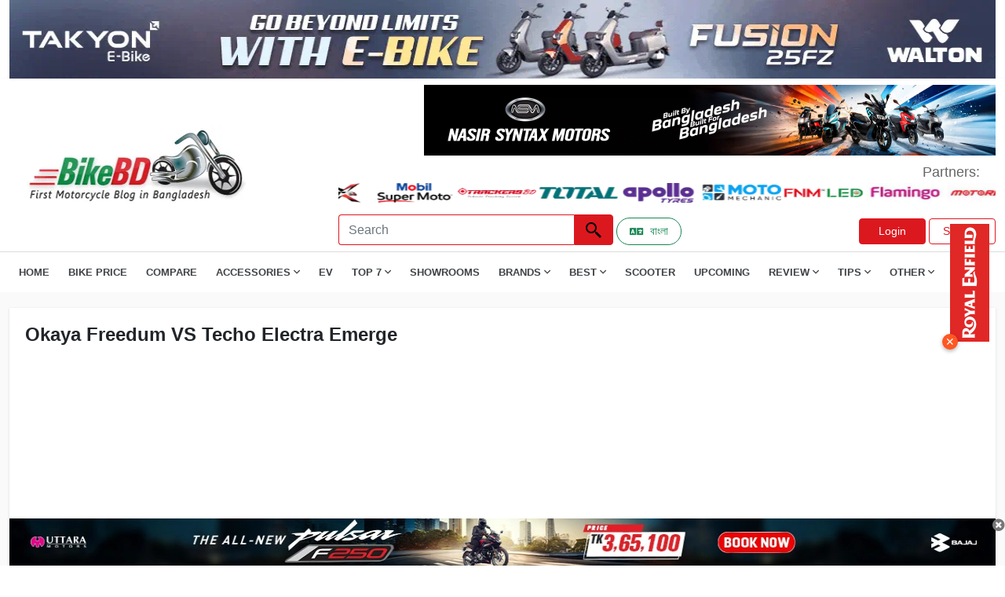

--- FILE ---
content_type: text/html; charset=UTF-8
request_url: https://www.bikebd.com/bike-compare/okaya-freedum/vs/techo-electra-emerge
body_size: 14484
content:
<!DOCTYPE html>
<html lang="en">
<head>
<meta charset="UTF-8" />
<meta name="viewport" content="width=device-width, initial-scale=1">
<meta http-equiv="Access-Control-Allow-Origin" content="*">
<meta http-equiv="Content-Security-Policy" content="upgrade-insecure-requests">  
       <!-- Seo Data -->
    <title>Okaya Freedum VS Techo Electra Emerge (Jan 2026)</title>
<meta name="description" content="See Okaya Freedum Electric Scooter Price In Bangladesh Price In Bangladesh with all scooter BD showroom address, range, top speed, specification, review. VS See Techo Electra Emerge Price In Bangladesh with all motorcycle BD showroom addresses, mileage, top speed, specification, review, features.">
<meta name="keywords" content="bike compare">
<meta name="robots" content="index, follow">
<meta property="og:title" content="Okaya Freedum VS Techo Electra Emerge (Jan 2026)" />
<meta property="og:description" content="See Okaya Freedum Electric Scooter Price In Bangladesh Price In Bangladesh with all scooter BD showroom address, range, top speed, specification, review. VS See Techo Electra Emerge Price In Bangladesh with all motorcycle BD showroom addresses, mileage, top speed, specification, review, features." />
<meta property="og:type" content="website" />
<meta property="og:url" content="https://www.bikebd.com/bike-compareokaya-freedum/vs/techo-electra-emerge" />
<meta property="og:image" content="https://www.bikebd.com/den/storage/app/files/shares/images/productimages/thumb/okaya-freedum655b07641b13e.webp" />

<meta name="twitter:title" content="See Okaya Freedum Electric Scooter Price In Bangladesh Price In Bangladesh with all scooter BD showroom address, range, top speed, specification, review. VS See Techo Electra Emerge Price In Bangladesh with all motorcycle BD showroom addresses, mileage, top speed, specification, review, features." />
<meta name="twitter:description" content="See Okaya Freedum Electric Scooter Price In Bangladesh Price In Bangladesh with all scooter BD showroom address, range, top speed, specification, review. VS See Techo Electra Emerge Price In Bangladesh with all motorcycle BD showroom addresses, mileage, top speed, specification, review, features." />
<meta name="twitter:card" content="Okaya Freedum VS Techo Electra Emerge" />
<meta name="twitter:site" content="https://www.bikebd.com/den/storage/app/files/shares/images/productimages/thumb/okaya-freedum655b07641b13e.webp" />
<meta name="twitter:url" content="https://www.bikebd.com/bike-compare/okaya-freedum/vs/techo-electra-emerge" />
<meta name="twitter:image" content="https://www.bikebd.com/den/storage/app/files/shares/images/productimages/thumb/okaya-freedum655b07641b13e.webp" />
<script type="application/ld+json">{"@context":"https://schema.org","name":"Okaya Freedum VS Techo Electra Emerge (Jan 2026)","description":"See Okaya Freedum Electric Scooter Price In Bangladesh Price In Bangladesh with all scooter BD showroom address, range, top speed, specification, review. VS See Techo Electra Emerge Price In Bangladesh with all motorcycle BD showroom addresses, mileage, top speed, specification, review, features.","image":"https://www.bikebd.com/assets/image/bikebd-logo.webp","0":null}</script>  
        
    <!-- CSRF Token -->
<meta name="csrf-token" content="OFqUj1SoNMfOP6P5NyWqTks4K8Z40cL4w1yz6rWL">

<link rel="apple-touch-icon" href="https://www.bikebd.com/images/favicon.ico">
<link rel="stylesheet" href="https://www.bikebd.com/assets/css/all.min.css"  type="text/css">
  <link rel="shortcut icon" type="image/x-icon" href="https://www.bikebd.com/images/favicon.ico">
  <link rel="stylesheet" href="https://www.bikebd.com/assets/css/bootstrap.min.css"  type="text/css">
    <link rel="stylesheet" href="https://www.bikebd.com/assets/css/bootnavbar.css"  type="text/css">
    <link rel="stylesheet" href="https://www.bikebd.com/assets/css/style.css"  type="text/css">
    <link rel="stylesheet" href="https://www.bikebd.com/assets/css/responsive.css"  type="text/css">
<link as='font' crossorigin=''  href="https://www.bikebd.com/assets/webfonts/fa-regular-400.woff2" rel='preload' type='font/woff2'/>
<link as='font' crossorigin=''  href="https://www.bikebd.com/assets/webfonts/fa-solid-900.woff2" rel='preload' type='font/woff2'/>
<link as='font'  crossorigin=''  href="https://www.bikebd.com/assets/webfonts/fa-brands-400.woff2" rel='preload' type='font/woff2'/>


    <style>
        .top_ad_desktop img{
            width:100% !important;
        }
        .footer-icons li{
            display: inline-block;
            padding: 0 4px;
        }
        .footer-icons li a{
            display: block;
            height: 50px;
            width: 50px;
border-radius: 10%;
            
        }
        .footer-icons li .facebook{
            background-color: #3b5998;
        }
        .footer-icons li .youtube{
            background-color: #cd201f;
        }
         .footer-icons li .instagram{
            background: radial-gradient(circle at 30% 107%, #fdf497 0%, #fdf497 5%, #fd5949 45%,#d6249f 60%,#285AEB 90%);
  box-shadow: 0px 3px 10px rgba(0,0,0,.25);
        }
        .footer-icons li a i{
            color: #fff;
            font-size: 32px;
            line-height: 50px;
        }
@font-face {
  font-family: 'Pacifico';
  font-display: swap;
}
    </style>
    <!-- Google Tag Manager -->
<script>(function(w,d,s,l,i){w[l]=w[l]||[];w[l].push({'gtm.start':
new Date().getTime(),event:'gtm.js'});var f=d.getElementsByTagName(s)[0],
j=d.createElement(s),dl=l!='dataLayer'?'&l='+l:'';j.async=true;j.src=
'https://www.googletagmanager.com/gtm.js?id='+i+dl;f.parentNode.insertBefore(j,f);
})(window,document,'script','dataLayer','GTM-PLJSQDFW');</script>
<!-- End Google Tag Manager -->
<script async src="https://pagead2.googlesyndication.com/pagead/js/adsbygoogle.js?client=ca-pub-2951589528523829" crossorigin="anonymous"></script>
<script async src="https://www.googletagmanager.com/gtag/js?id=G-HEG073JLWK"></script>
<script>
  window.dataLayer = window.dataLayer || [];
  function gtag(){dataLayer.push(arguments);}
  gtag('js', new Date());

  gtag('config', 'G-HEG073JLWK');
</script>
    <!-- page style -->
        <link rel="stylesheet" href="https://www.bikebd.com/assets/css/froala_styles.min.css" type="text/css">
    <link href="https://cdn.jsdelivr.net/npm/sweetalert2@10.10.1/dist/sweetalert2.min.css" rel="stylesheet">
    <link href="https://cdn.jsdelivr.net/npm/select2@4.1.0-rc.0/dist/css/select2.min.css" rel="stylesheet" />
</head>
<body>
    <!-- Google Tag Manager (noscript) -->
<noscript><iframe src="https://www.googletagmanager.com/ns.html?id=GTM-PLJSQDFW"
height="0" width="0" style="display:none;visibility:hidden"></iframe></noscript>
<!-- End Google Tag Manager (noscript) -->
    <header>
    <div class="container main-bottom-add">
        <div class="bottom-add">
                        <div class="bottom-add-img" id="bottomadd">
                          
                        </div>
                       
                    </div>
   </div>
<!--bottom add-->

    <!--top ad space-->
    <div class="container">
        <div class="header-add" id="headeradd">  
         
        </div>
    </div>
    <!--   top ad space-->
    <section id="m-menu">
        <div class="container">
            <div class="mobile-menu">
                <img class="mobile-menu-icon" src="https://www.bikebd.com/assets/icon/menu.webp"  width="24" height="24" alt="search icon"></div>
        </div>
    </section>
    <!--  top bar area-->
    <div class="top-bar">
        <section id="logo-bar">

            <nav class="navbar navbar-expand-lg navbar-light">
                <div class="container">

                    <div class="row logo-row">
                        <div class="col-md-4 align-self-center">
                            <a class="navbar-brand" href="https://www.bikebd.com">
                                <img src="https://www.bikebd.com/assets/image/bikebd-logo.webp" style="width: 325px; height: 105px;" alt="Bikebd Logo">
                            </a>
                        </div>
                        <div class="col-md-8 align-self-center ms-auto float-end">

                            <!--add space-->
                            <div class="menu-ad-main">
                                <span id="Logorightadd"></span>
                                <ul class="ps-0 my-2 part-main">
                                    <li class="align-self-center">
                                        <p class="mb-0 partners">
                                            Partners:
                                        </p>
                                    </li>
                                    <li class="partners-image">
    <marquee behavior="alternate" direction="left"  onmouseover="this.stop()" onmouseout="this.start()" >
                      <a href="https://www.facebook.com/gearxbangladesh/" target="_blank" ><img src="https://adserver.bikebd.com/storage/app/files/1/Partners%20List/gearx%20bangladesh%20logo.webp" alt="wayther-bike-riding-gear-bikebd-partner" style="width:100px; height:25px;"></a>
                      <a href="https://buymobil.mjlbl.com/" target="_blank" ><img src="https://adserver.bikebd.com/storage/app/files/1/Partners%20List/mobil%20supermoto%20logo.webp" alt="wayther-bike-riding-gear-bikebd-partner" style="width:100px; height:25px;"></a>
                      <a href="https://trackersbd.com/" target="_blank" ><img src="https://adserver.bikebd.com/storage/app/files/1/Partners%20List/trackersbd%20logo.webp" alt="wayther-bike-riding-gear-bikebd-partner" style="width:100px; height:25px;"></a>
                      <a href="https://totaltools.com.bd/" target="_blank" ><img src="https://adserver.bikebd.com/storage/app/files/1/Partners%20List/total%20tools%20logo.webp" alt="wayther-bike-riding-gear-bikebd-partner" style="width:100px; height:25px;"></a>
                      <a href="https://www.bikebd.com/motorcycle/brand/apollo-tyre" target="_blank" ><img src="https://adserver.bikebd.com/storage/app/files/1/Partners%20List/apollo%20tyres%20logo.webp" alt="wayther-bike-riding-gear-bikebd-partner" style="width:100px; height:25px;"></a>
                      <a href="https://www.facebook.com/MotoMechanicBD" target="_blank" ><img src="https://adserver.bikebd.com/storage/app/files/1/Partners%20List/motomechanic%20logo.webp" alt="wayther-bike-riding-gear-bikebd-partner" style="width:100px; height:25px;"></a>
                      <a href="https://www.facebook.com/fnmauto" target="_blank" ><img src="https://adserver.bikebd.com/storage/app/files/1/Partners%20List/fnm%20led%20logo.webp" alt="wayther-bike-riding-gear-bikebd-partner" style="width:100px; height:25px;"></a>
                      <a href="https://www.facebook.com/profile.php?id=100063776531920" target="_blank" ><img src="https://adserver.bikebd.com/storage/app/files/1/Partners%20List/flamingo.webp" alt="wayther-bike-riding-gear-bikebd-partner" style="width:100px; height:25px;"></a>
                      <a href="https://www.facebook.com/profile.php?id=61572316677434" target="_blank" ><img src="https://adserver.bikebd.com/storage/app/files/1/Partners%20List/motoric-bd-partner.webp" alt="wayther-bike-riding-gear-bikebd-partner" style="width:100px; height:25px;"></a>
                      <a href="https://www.facebook.com/share/19KojEFF5Y/" target="_blank" ><img src="https://adserver.bikebd.com/storage/app/files/3/WhatsApp%20Image%202025-10-05%20at%2016.44.12_bb5065f6.jpg" alt="wayther-bike-riding-gear-bikebd-partner" style="width:100px; height:25px;"></a>
      </marquee>
</li>
                                </ul>
                            </div>

                            <!--add space-->

                            <div class="main-element-topbar d-flex ms-auto">
                                <form class="d-flex m-auto" action="https://www.bikebd.com/search" method="get" role="search" >
                                    
                                    <input class="form-control top-search-box" name="keyword" required type="search" placeholder="Search" aria-label="Search">
                                    <button class="btn top-search-btn" aria-label="Left Align" type="submit"><img src="https://www.bikebd.com/assets/icon/search.webp" width="24" height="24"  alt="search icon"></button>
                                </form>
                                <div class="col-sm d-flex  mt-1">
                            &nbsp; <a href="https://www.bikebd.com/bn" class="btn btn-sm btn-outline-success rounded-pill px-3 me-2 d-inline-flex align-items-center" aria-label="Switch to Bangla">
                                <i class="fas fa-language me-2"></i>
                                বাংলা
                                </a>
                               
                                                                                            
                                <div class="top-bar-buttons ms-auto my-auto">
                                   <a href="https://www.bikebd.com/login"  class="btn sign-btn sign-in">Login</a>
                                    <a href="https://www.bikebd.com/register" role="button" class="btn sign-btn">Sign Up</a>
                                </div>
                                                            </div>
                            </div>
                        </div>
                    </div>
                </div>
            </nav>
        </section>

        <section id="menubar">

            <div class="container">
                <div class="main-menu">
                     <img class="menu-cross" src="https://www.bikebd.com/assets/icon/menuclose.webp" width="24px"; height="24px"; alt="search icon">
           
                     <ul class="main-menu-ul">
                        <li><a href="https://www.bikebd.com">Home</a></li>
                        <li><a href="https://www.bikebd.com/bike-price-in-bd">Bike Price</a></li>
                        <li><a href="https://www.bikebd.com/bike-compare">Compare</a></li>
                        <!-- <li><a href="https://www.bikebd.com/motorcycle/category/helmet">Helmet</a></li> -->
                        <li><span class="dd-span">Accessories <i class="far fa-angle-down"></i></span>
                            <ul class="mb-0 dd-menu-main">
                                <li><a href="https://www.bikebd.com/motorcycle/category/helmet">Helmet</a></li>
                                <li><a href="https://www.bikebd.com/motorcycle/category/engine-oil">Engine Oil</a></li>
                                <li><a href="https://www.bikebd.com/motorcycle/category/bike-tyre">Tyre</a></li>
                                <li><a href="https://www.bikebd.com/motorcycle/category/battery">Battery</a></li>
                                <li><a href="https://www.bikebd.com/motorcycle/category/clothing">Clothing</a></li>
                                <li><a href="https://www.bikebd.com/motorcycle/category/motorcycle-care">Bike Care</a></li>
                                <li><a href="https://www.bikebd.com/motorcycle/category/motorcycle-bag">Bag</a></li>
                            </ul>
                        </li>
						<li><a href="https://www.bikebd.com/ev">EV</a></li>
                        <li><span class="dd-span">Top 7 <i class="far fa-angle-down"></i></span>
                            <ul class="mb-0 dd-menu-main">
                                <li><a href="https://www.bikebd.com/info/top-7-best-bikes-in-bangladesh">Top 7 Best Bikes</a>
                                </li>
                                <li><a href="https://www.bikebd.com">Top 7 Bikes By CC <i class="far fa-angle-right"></i></a>
                                    <ul class="mb-0 mdd-menu-main">
                                        <li><a href="https://www.bikebd.com/info/top-7-best-100cc-bikes-in-bangladesh">Top 7 100cc Bikes</a></li>
                                        <li><a href="https://www.bikebd.com/info/top-7-best-110cc-bikes-in-bangladesh">Top 7 110cc Bikes</a></li>
                                        <li><a href="https://www.bikebd.com/info/top-7-best-125cc-bikes-in-bangladesh">Top 7 125cc Bikes</a></li>
                                        <li><a href="https://www.bikebd.com/info/top-7-best-150cc-bikes-in-bangladesh">Top 7 150cc Bikes</a></li>
                                        <li><a href="https://www.bikebd.com/info/top-7-best-160cc-bikes-in-bangladesh">Top 7 160cc Bikes</a></li>
                                    </ul>
                                </li>
                                <li><a href="#">Top 7 Bikes By Types <i class="far fa-angle-right"></i></a>
                                    <ul class="mb-0 mdd-menu-main">
                                        <li><a href="https://www.bikebd.com/info/top-7-best-sports-bikes-in-bangladesh">Top 7 Sports Bikes</a></li>
                                        <li><a href="https://www.bikebd.com/info/top-7-best-naked-sport-bikes-in-bangladesh">Top 7 Naked Sports Bikes</a></li>
                                        <li><a href="https://www.bikebd.com/info/top-7-best-standard-bikes-in-bangladesh">Top 7 Standard Bikes</a></li>
                                        <li><a href="https://www.bikebd.com/info/top-7-best-cruiser-bikes-in-bangladesh">Top 7 Cruiser Bikes</a></li>
                                        <li><a href="https://www.bikebd.com/info/top-7-best-e-bikes-in-bangladesh">Top 7 Electric Bikes</a></li>

                                    </ul>
                                </li>
                                <li><a href="https://www.bikebd.com/info/top-7-best-scooters-in-bangladesh">Top 7 Scooters</a></li>
                                <li><a href="https://www.bikebd.com/info/top-7-best-mileage-bikes-in-bangladesh">Top 7 Mileage Bikes</a></li>
                            </ul>
                        </li>
                        <li><a href="https://www.bikebd.com/showroom">Showrooms</a></li>
                        <li><span class="dd-span">Brands <i class="far fa-angle-down"></i></span>
                            </span>
                            <ul class="mb-0 dd-menu-main">
                                <li><a href="https://www.bikebd.com/brand">All Brands</a></li>
                                <li><a href="https://www.bikebd.com/brand/suzuki">Suzuki</a></li>
                                <li><a href="https://www.bikebd.com/brand/honda">Honda</a></li>
                                <li><a href="https://www.bikebd.com/brand/bajaj">Bajaj</a></li>
                                <li><a href="https://www.bikebd.com/brand/yamaha">Yamaha</a></li>
                                <li><a href="https://www.bikebd.com/brand/hero">Hero</a></li>
                                <li><a href="https://www.bikebd.com/brand/tvs">TVS</a></li>
                                <li><a href="https://www.bikebd.com/brand/cfmoto">Cfmoto</a></li>
                            </ul>
                        </li>
                        <li><span class="dd-span">Best <i class="far fa-angle-down"></i></span>
                            <ul class="mb-0 dd-menu-main">
                                <li><a href="https://www.bikebd.com/info/best-bikes-in-bangladesh">Best Bikes In Bangladesh</a></li>
                                <li><a href="#">Best Bikes By CC Category <i class="far fa-angle-right"></i></a>
                                    <ul class="mb-0 mdd-menu-main">
                                        <li><a href="https://www.bikebd.com/info/best-100cc-bikes-in-bangladesh">Best 100cc Bikes In Bangladesh</a></li>
                                        <li><a href="https://www.bikebd.com/info/best-110cc-bikes-in-bangladesh">Best 110cc Bikes In Bangladesh</a></li>
                                        <li><a href="https://www.bikebd.com/info/best-125cc-bikes-in-bangladesh">Best 125cc Bikes In Bangladesh</a></li>
                                        <li><a href="https://www.bikebd.com/info/best-150cc-bikes-in-bangladesh">Best 150cc Bikes In Bangladesh</a></li>
                                        <li><a href="https://www.bikebd.com/info/best-160cc-bikes-in-bangladesh">Best 160cc Bikes In Bangladesh</a></li>

                                    </ul>
                                </li>
                                <li><a href="#">Best Bikes By Price Range <i class="far fa-angle-right"></i></a>
                                    <ul class="mb-0 mdd-menu-main">
                                        <li><a href="https://www.bikebd.com/info/best-bike-under-1-5-lakh-in-bangladesh">Best Bikes Under 1 Lakh</a></li>
                                        <li><a href="https://www.bikebd.com/info/best-bike-under-1-5-lakh-in-bangladesh">Best Bikes Under 1 .5Lakh</a></li>
                                        <li><a href="https://www.bikebd.com/info/best-bike-under-2-lakh-in-bangladesh">Best Bikes Under 2 Lakh</a></li>
                                        <li><a href="https://www.bikebd.com/info/best-bike-under-2-5-lakh-in-bangladesh">Best Bikes Under 2.5 Lakh</a></li>
                                        <li><a href="https://www.bikebd.com/info/best-bike-under-3-lakh-in-bangladesh">Best Bikes Under 3 Lakh</a></li>
                                        <li><a href="https://www.bikebd.com/info/best-bike-under-5-lakh-in-bangladesh">Best Bikes Under 5 Lakh</a></li>


                                    </ul>
                                </li>
                                <li><a href="#">Best Bikes By Category <i class="far fa-angle-right"></i></a>
                                    <ul class="mb-0 mdd-menu-main">
                                        <li><a href="https://www.bikebd.com/info/best-sports-bike-in-bangladesh-2020-review-details">Best Sports Bikes</a></li>
                                        <li><a href="https://www.bikebd.com/info/best-scooters-in-bd">Best Scooters</a></li>
                                        <li><a href="https://www.bikebd.com/info/best-touring-bikes-in-bd">Best Touring Bikes</a></li>
                                        <li><a href="https://www.bikebd.com/info/best-commuter-bikes-in-bangladesh">Best Commuter Bikes</a></li>
                                        <li><a href="https://www.bikebd.com/info/cruiser-bikes-in-bangladesh">Best Cruiser Bikes</a></li>
                                        <li><a href="https://www.bikebd.com/info/best-naked-sports-bikes-in-bangladesh">Best Naked Sports Bikes</a></li>
                                        <li><a href="https://www.bikebd.com/info/electric-bike-price-in-bangladesh">Best Electric Bikes</a></li>

                                    </ul>
                                </li>

                            </ul>
                        </li>
                        <li><a href="https://www.bikebd.com/info/best-scooters-in-bd">Scooter</a></li>
						
                        <li><a href="https://www.bikebd.com/upcoming-bikes-in-bangladesh">Upcoming</a></li>
                        <li><span class="dd-span">Review <i class="far fa-angle-down"></i></span>
                            <ul class="mb-0 dd-menu-main">
                                <li><a href="https://www.bikebd.com/blog/category/user-review">User Review</a></li>
                                <li><a href="https://www.bikebd.com/blog/category/team-bikebd-review">Team BikeBD Reviews</a></li>

                            </ul>
                        </li>
                        <li><span class="dd-span">Tips <i class="far fa-angle-down"></i></span>
                            <ul class="mb-0 dd-menu-main">
                                <li><a href="https://www.bikebd.com/blog/category/tips-for-beginners">Tips for Beginners</a></li>
                                <li><a href="https://www.bikebd.com/blog/category/motorcycle-riding-tips">Motorcycle Riding Tips</a></li>
                                <li><a href="https://www.bikebd.com/blog/category/motorcycle-care-tips">Motorcycle Care Tips</a></li>
                                <li><a href="https://www.bikebd.com/blog/category/stuntmania">Stuntmania</a></li>
                                <li><a href="https://www.bikebd.com/blog/category/modification">Modification</a></li>
                                <li><a href="https://www.bikebd.com/blog/category/motorcycle-legal-matters">Motorcycle Legal Matters</a></li>
                            </ul>
                        </li>
                       
                        <li><span class="dd-span">Other <i class="far fa-angle-down"></i></span>
                            <ul class="mb-0 dd-menu-main">
                             <!--<li><a href="https://www.bikebd.com/bike-compare">Compare</a></li>-->
                                <li><a target="_blank" href="https://www.bikebd.com/video">Video</a></li>
                                <li><a href="https://www.bikebd.com/blog/category/news">News</a></li>
                                <li><a  href="https://www.bikebd.com/blog/category/travel-story">Travel Story</a></li>
                                <!--<li><a  href="https://www.bikebd.com/dictionary">Dictionary</a></li>-->
                                <li><a  href="https://www.bikebd.com/bikeimporter">Bike Importer</a></li>
                                <li><a  href="https://www.bikebd.com/accessoryimporter">Accessory Importer</a></li>
                         </ul>
                        </li>
                       

                    </ul>
                </div>
            </div>
        </section>
    </div>
</header>
    <!--  top bar area-->



    <div class="main-content">

                 <section id="most-popular">

            <div class="container">

                <div class="main-most-popular">
                    <h2 class="browse-bikes-head">
                        Okaya Freedum VS Techo Electra Emerge

                    </h2>

                    <div class="">
                        <div class="about-box">

                            <div class="row">
                                <div class="col-md-12 fr-view">
                                   BikeBD brings you comparison of <a href="https://www.bikebd.com/price/okaya-freedum"> Okaya Freedum </a> and <a href="https://www.bikebd.com/price/techo-electra-emerge">Techo Electra Emerge</a>  . The showroom price of  Techo Electra Emerge is <a href="https://www.bikebd.com/price/okaya-freedum/image-player">0</a>  and price of Techo Electra Emerge is <a href="https://www.bikebd.com/price/techo-electra-emerge/image-player">0</a> .  Apart from prices, you can also find comparison of these bikes based on displacement, mileage, performance, and many more parameters. Comparison between these bikes have been carried out to help users make correct buying decision between <a href="https://www.bikebd.com/price/okaya-freedum/overview">Okaya Freedum</a> and  <a href="https://www.bikebd.com/price/techo-electra-emerge/overview">Techo Electra Emerge</a> .
                                </div>
                              
                            </div>



                        </div>

                    </div>


                </div>

            </div>


        </section>
     
      <!--    main-comp-box-->
      <section id="main-comp-box">
        <div class="container">
            <div class="mc-box m-0" style="box-shadow: 0 !important;">
            <div class="mc-box m-0" style="box-shadow: 0 !important;">
                <div class="row">
                    <div class="col-md-6">
                        <div class="card mp-bd-card compare-bd-card" style="">
                            <div class="BikeInfo" id="BikeInfo">
                                <p class="mb-0 add-box compareimage-pd-remove">
                                    <img class="w-100" style="max-height:350px"  data-original="https://www.bikebd.com/den/storage/app/files/shares/images/productimages/thumb/okaya-freedum655b07641b13e.webp">
                                </p>
                            </div>
                            <div class="col-md-12">
                                <label for="mySelect1" class="form-label">Search Bike *</label>
                                <select class="js-data-example-ajax form-control product_id" required name="product_id"
                                    id="mySelect1"><option value="okaya-freedum" selected="selected">Okaya Freedum</option></select>
                                <div class="invalid-feedback">
                                    Please select a valid Bike.
                                </div>
                            </div>

                        </div>
                    </div>
                    <div class="col-md-6">
                       <div class="card mp-bd-card compare-bd-card" style="">
                                <div class="AnoterBikeInfo" id="AnoterBikeInfo">
                                    <p class="mb-0 add-box compareimage-pd-remove">
                                        <img class="w-100" style="max-height:350px" data-original="https://www.bikebd.com/den/storage/app/files/shares/images/productimages/thumb/techo-electra-emerge60dffd1d876e5.webp">
                                    </p>
                                </div>
                                <div class="col-md-12">
                                    <label for="mySelect2" class="form-label">Search Another Bike *</label>
                                    <select class="js-data-example-ajax form-control product2_id" required
                                        name="product_id" id="mySelect2" value="techo-electra-emerge"> <option value="techo-electra-emerge" selected="selected">Techo Electra Emerge</option></select>
                                    <div class="invalid-feedback">
                                        Please select a valid Bike.
                                    </div>
                                </div>

                            
                        </div>
                    </div>
                    <div class="text-center mt-1">
                        <Button class="compare-check" type="button" id="Comparenow">New Compare</Button>
                    </div>
                </div>
            </div>
    </section>
 <!--specs-->
<ins class="adsbygoogle" style="display:block; text-align:center;" data-ad-layout="in-article"
    data-ad-format="fluid" data-ad-client="ca-pub-2951589528523829" data-ad-slot="4830556322"></ins>
 <section id="most-popular">


    <div class="container">
        <div class="main-most-popular">

            <div class="row" style="padding: 0 20px;">
                <div class="col-md-12 align-self-center">
                    <h2 class="browse-bikes-head ps-0">
                        Okaya Freedum VS Techo Electra Emerge Specifications
                    </h2>
                </div>

            </div>



            <div class="tab-content" id="nav-tabContent">
                <div class="tab-pane fade show active" id="lne-A" role="tabpanel" aria-labelledby="nav-home-tab">

                    <div class="video-box">
                        <div class="row">
                            <div class="col-md-12">

                                <div class="spec-scroll-main">
                                    <div class="spec-scroll">
                                        <div class="main-spec">
                                            <h5 class="spec-headline mb-4">
                                                Bike Information
                                            </h5>



                                            <table class="table table-hover spec-table">

                                                <tbody>
                                                    <tr>

                                                        <td>
                                                            <p>
                                                                Bike Name:
                                                            </p>
                                                        </td>
                                                        <td>
                                                            <p>
                                                                <strong> <a href="https://www.bikebd.com/price/okaya-freedum/specifications"> Okaya Freedum</a></strong>
                                                            </p>
                                                        </td>
                                                        <td>
                                                            <p>
                                                                <strong><a href="https://www.bikebd.com/price/techo-electra-emerge/specifications">Techo Electra Emerge</a></strong>
                                                            </p>
                                                        </td>
                                                        
                                                    </tr>

                                                    <tr>

                                                        <td>
                                                            <p>
                                                                CC:
                                                            </p>
                                                        </td>
                                                       <td>
                                                            <p>
                                                                <strong></strong>
                                                            </p>
                                                        </td>
                                                        <td>
                                                            <p>
                                                                <strong></strong>
                                                            </p>
                                                        </td>
                                                        
                                                    </tr>
                                                    <tr>

                                                        <td>
                                                            <p>
                                                                Regular Price:
                                                            </p>
                                                        </td>
                                                       <td>
                                                            <p>
                                                                <strong>0 BDT</strong>
                                                            </p>
                                                        </td>
                                                        <td>
                                                            <p>
                                                                <strong>0 BDT</strong>
                                                            </p>
                                                        </td>
                                                        

                                                    </tr>
                                                    <tr>

                                                        <td>
                                                            <p>
                                                                Bike Type:
                                                            </p>
                                                        </td>
                                                        <td>
                                                            <p>
                                                                <strong>Electric Scooter</strong>
                                                            </p>
                                                        </td>
                                                        <td>
                                                            <p>
                                                                <strong>Electric Scooter</strong>
                                                            </p>
                                                        </td>
                                                        

                                                    </tr>
                                                    <tr>

                                                        <td>
                                                            <p>
                                                                Distributor/Seller:
                                                            </p>
                                                        </td>
                                                        <td>
                                                            <p>
                                                                <strong></strong>
                                                            </p>
                                                        </td>
                                                        <td>
                                                            <p>
                                                                <strong></strong>
                                                            </p>
                                                        </td>
                                                        

                                                    </tr>
                                                   
                                                    <tr>

                                                        <td>
                                                            <p>
                                                                Model Year:
                                                            </p>
                                                        </td>
                                                         <td>
                                                            <p>
                                                                <strong></strong>
                                                            </p>
                                                        </td>
                                                        <td>
                                                            <p>
                                                                <strong></strong>
                                                            </p>
                                                        </td>
                                                        

                                                    </tr>
                                                    <tr>

                                                        <td>
                                                            <p>
                                                                Brand Origin:
                                                            </p>
                                                        </td>
                                                            <td>
                                                            <p>
                                                                <strong></strong>
                                                            </p>
                                                        </td>
                                                        <td>
                                                            <p>
                                                                <strong></strong>
                                                            </p>
                                                        </td>
                                                        
                                                    </tr>
                                                    <tr>

                                                        <td>
                                                            <p>
                                                                Made In:
                                                            </p>
                                                        </td>
                                                        <td>
                                                         <p>
                                                                <strong></strong>
                                                            </p>
                                                        </td>
                                                        <td>
                                                            <p>
                                                                <strong></strong>
                                                            </p>
                                                        </td>
                                                        
                                                    </tr>
                                                    <tr>

                                                        <td>
                                                            <p>
                                                                Assemble In:
                                                            </p>
                                                        </td>
                                                         <td>
                                                         <p>
                                                                <strong></strong>
                                                            </p>
                                                        </td>
                                                        <td>
                                                            <p>
                                                                <strong></strong>
                                                            </p>
                                                        </td>
                                                        

                                                    </tr>




                                                </tbody>
                                            </table>


                                        </div>
                              <div class="toggle-spec" id="toggle-spec" >
                                    
                                            <div class="main-spec">
                                                <h5 class="spec-headline mb-4">
                                                    Engine
                                                </h5>



                                                <table class="table table-hover spec-table">

                                                    <tbody>
                                                        <tr>

                                                            <td>
                                                                <p>
                                                                    Engine Type
                                                                </p>
                                                            </td>
                                                            <td>
                                                         <p>
                                                                <strong></strong>
                                                            </p>
                                                        </td>
                                                        <td>
                                                            <p>
                                                                <strong></strong>
                                                            </p>
                                                        </td>
                                                     
                                                        </tr>
                                                        <tr>

                                                            <td>
                                                                <p>

                                                                    Maximum Power
                                                                </p>
                                                            </td>
                                                             <td>
                                                         <p>
                                                                <strong></strong>
                                                            </p>
                                                        </td>
                                                        <td>
                                                            <p>
                                                                <strong></strong>
                                                            </p>
                                                        </td>
                                                        
                                                        </tr>
                                                        <tr>

                                                            <td>
                                                                <p>
                                                                    Maximum Torque
                                                                </p>
                                                            </td>
                                                            <td>
                                                         <p>
                                                                <strong></strong>
                                                            </p>
                                                        </td>
                                                        <td>
                                                            <p>
                                                                <strong></strong>
                                                            </p>
                                                        </td>
                                                       

                                                        </tr>
                                                        <tr>

                                                            <td>
                                                                <p>
                                                                    Bore
                                                                </p>
                                                            </td>
                                                             <td>
                                                         <p>
                                                                <strong></strong>
                                                            </p>
                                                        </td>
                                                        <td>
                                                            <p>
                                                                <strong></strong>
                                                            </p>
                                                        </td>
                                                        

                                                        </tr>
                                                        <tr>

                                                            <td>
                                                                <p>
                                                                    Stroke
                                                                </p>
                                                            </td>
                                                                   <td>
                                                         <p>
                                                                <strong></strong>
                                                            </p>
                                                        </td>
                                                        <td>
                                                            <p>
                                                                <strong></strong>
                                                            </p>
                                                        </td>
                                                        

                                                        </tr>

                                                        <tr>

                                                            <td>
                                                                <p>
                                                                    Compression Ratio
                                                                </p>
                                                            </td>
                                                            <td>
                                                         <p>
                                                                <strong></strong>
                                                            </p>
                                                        </td>
                                                        <td>
                                                            <p>
                                                                <strong></strong>
                                                            </p>
                                                        </td>
                                                        

                                                        </tr>
                                                        <tr>

                                                            <td>
                                                                <p>
                                                                    No of Cylinders
                                                                </p>
                                                            </td>
                                                            <td>
                                                         <p>
                                                                <strong></strong>
                                                            </p>
                                                        </td>
                                                        <td>
                                                            <p>
                                                                <strong></strong>
                                                            </p>
                                                        </td>
                                                        

                                                        </tr>
                                                        <tr>

                                                            <td>
                                                                <p>
                                                                    Valves
                                                                </p>
                                                            </td>
                                                            <td>
                                                         <p>
                                                                <strong></strong>
                                                            </p>
                                                        </td>
                                                        <td>
                                                            <p>
                                                                <strong></strong>
                                                            </p>
                                                        </td>
                                                        

                                                        </tr>
                                                        <tr>

                                                            <td>
                                                                <p>
                                                                    Fuel Supply
                                                                </p>
                                                            </td>
                                                            <td>
                                                         <p>
                                                                <strong></strong>
                                                            </p>
                                                        </td>
                                                        <td>
                                                            <p>
                                                                <strong></strong>
                                                            </p>
                                                        </td>
                                                        
                                                        </tr>

                                                    </tbody>
                                                </table>


                                            </div>
                                            <div class="main-spec">
                                                <h5 class="spec-headline mb-4">
                                                    Transmission
                                                </h5>



                                                <table class="table table-hover spec-table">

                                                    <tbody>
                                                        <tr>

                                                            <td>
                                                                <p>
                                                                    Transmission Type
                                                                </p>
                                                            </td>
                                                               <td>
                                                         <p>
                                                                <strong>Auto</strong>
                                                            </p>
                                                        </td>
                                                        <td>
                                                            <p>
                                                                <strong>Auto</strong>
                                                            </p>
                                                        </td>
                                                        

                                                        </tr>
                                                        <tr>

                                                            <td>
                                                                <p>
                                                                    No of Gears
                                                                </p>
                                                            </td>
                                                                   <td>
                                                         <p>
                                                                <strong>0</strong>
                                                            </p>
                                                        </td>
                                                        <td>
                                                            <p>
                                                                <strong>0</strong>
                                                            </p>
                                                        </td>
                                                        
                                                        </tr>
                                                        <tr>

                                                            <td>
                                                                <p>
                                                                    Clutch Type
                                                                </p>
                                                            </td>
                                                           <td>
                                                         <p>
                                                                <strong>Automatic Clutch</strong>
                                                            </p>
                                                        </td>
                                                        <td>
                                                            <p>
                                                                <strong>Automatic Clutch</strong>
                                                            </p>
                                                        </td>
                                                       

                                                        </tr>



                                                    </tbody>
                                                </table>


                                            </div>
                                            <div class="main-spec">
                                                <h5 class="spec-headline mb-4">
                                                    Chassis & Suspension
                                                </h5>



                                                <table class="table table-hover spec-table">

                                                    <tbody>
                                                        <tr>

                                                            <td>
                                                                <p>
                                                                    Chassis Type
                                                                </p>
                                                            </td>
                                                               <td>
                                                         <p>
                                                                <strong>Tubular</strong>
                                                            </p>
                                                        </td>
                                                        <td>
                                                            <p>
                                                                <strong></strong>
                                                            </p>
                                                        </td>
                                                       

                                                        </tr>
                                                        <tr>

                                                            <td>
                                                                <p>
                                                                    Front Suspension
                                                                </p>
                                                            </td>
                                                                      <td>
                                                         <p>
                                                                <strong>Telescopic</strong>
                                                            </p>
                                                        </td>
                                                        <td>
                                                            <p>
                                                                <strong>Telescopic</strong>
                                                            </p>
                                                        </td>
                                                        

                                                        </tr>
                                                        <tr>

                                                            <td>
                                                                <p>
                                                                    Rear Suspension
                                                                </p>
                                                            </td>
                                                            <td>
                                                         <p>
                                                                <strong>Monoscopic</strong>
                                                            </p>
                                                        </td>
                                                        <td>
                                                            <p>
                                                                <strong>Dual Mono</strong>
                                                            </p>
                                                        </td>
                                                        

                                                        </tr>

                                                    </tbody>
                                                </table>


                                            </div>
                                            <div class="main-spec">
                                                <h5 class="spec-headline mb-4">
                                                    Brakes
                                                </h5>



                                                <table class="table table-hover spec-table">

                                                    <tbody>
                                                        <tr>

                                                            <td>
                                                                <p>
                                                                    Front Brake Type
                                                                </p>
                                                            </td>
                                                            <td>
                                                         <p>
                                                                <strong>Drum Brake</strong>
                                                            </p>
                                                        </td>
                                                        <td>
                                                            <p>
                                                                <strong>Disc Brake</strong>
                                                            </p>
                                                        </td>
                                                       

                                                        </tr>
                                                        <tr>

                                                            <td>
                                                                <p>



                                                                    Rear Brake Type
                                                                </p>
                                                            </td>
                                                               <td>
                                                         <p>
                                                                <strong>Drum Brake</strong>
                                                            </p>
                                                        </td>
                                                        <td>
                                                            <p>
                                                                <strong>Drum Brake</strong>
                                                            </p>
                                                        </td>
                                                        

                                                        </tr>
                                                        <tr>

                                                            <td>
                                                                <p>
                                                                    Front Brake Diameter
                                                                </p>
                                                            </td>
                                                                        <td>
                                                         <p>
                                                                <strong></strong>
                                                            </p>
                                                        </td>
                                                        <td>
                                                            <p>
                                                                <strong></strong>
                                                            </p>
                                                        </td>
                                                        

                                                        </tr>
                                                        <tr>

                                                            <td>
                                                                <p>
                                                                    Rear Brake Diameter
                                                                </p>
                                                            </td>
                                                             <td>
                                                             <p>
                                                                <strong></strong>
                                                            </p>
                                                        </td>
                                                        <td>
                                                            <p>
                                                                <strong></strong>
                                                            </p>
                                                        </td>
                                                     

                                                        </tr>
                                                        <tr>

                                                            <td>
                                                                <p>
                                                                    Anti-Lock Braking System (ABS)
                                                                </p>
                                                            </td>
                                                                 <td>
                                                             <p>
                                                                <strong>No</strong>
                                                            </p>
                                                        </td>
                                                        <td>
                                                            <p>
                                                                <strong>No</strong>
                                                            </p>
                                                        </td>
                                                       

                                                        </tr>


                                                    </tbody>
                                                </table>


                                            </div>
                                            <div class="main-spec">
                                                <h5 class="spec-headline mb-4">
                                                    Wheels & Tires
                                                </h5>



                                                <table class="table table-hover spec-table">

                                                    <tbody>
                                                        <tr>

                                                            <td>
                                                                <p>
                                                                    Front Tire Size
                                                                </p>
                                                            </td>
                                                                   
                                                                 <td>
                                                             <p>
                                                                <strong>No</strong>
                                                            </p>
                                                        </td>
                                                        <td>
                                                            <p>
                                                                <strong>No</strong>
                                                            </p>
                                                        </td>
                                                       
                                                        </tr>
                                                        <tr>

                                                            <td>
                                                                <p>
                                                                    Rear Tire Size
                                                                </p>
                                                            </td>
                                                            <td>
                                                             <p>
                                                                <strong></strong>
                                                            </p>
                                                        </td>
                                                        <td>
                                                            <p>
                                                                <strong>3.00-10</strong>
                                                            </p>
                                                        </td>
                                                        

                                                        </tr>
                                                        <tr>

                                                            <td>
                                                                <p>
                                                                    Tubeless Tires
                                                                </p>
                                                            </td>
                                                            <td>
                                                             <p>
                                                                <strong>tubeless</strong>
                                                            </p>
                                                        </td>
                                                        <td>
                                                            <p>
                                                                <strong>tubeless</strong>
                                                            </p>
                                                        </td>
                                                       

                                                        </tr>


                                                    </tbody>
                                                </table>


                                            </div>
                                            <div class="main-spec">
                                                <h5 class="spec-headline mb-4">
                                                    Dimensions
                                                </h5>



                                                <table class="table table-hover spec-table">

                                                    <tbody>
                                                        <tr>

                                                            <td>
                                                                <p>
                                                                    Overall Length
                                                                </p>
                                                            </td>
                                                                   <td>
                                                             <p>
                                                                <strong>1280 mm</strong>
                                                            </p>
                                                        </td>
                                                        <td>
                                                            <p>
                                                                <strong></strong>
                                                            </p>
                                                        </td>
                                                        

                                                        </tr>
                                                        <tr>

                                                            <td>
                                                                <p>
                                                                    Overall Width
                                                                </p>
                                                            </td>
                                                               <td>
                                                             <p>
                                                                <strong>710 mm</strong>
                                                            </p>
                                                        </td>
                                                        <td>
                                                            <p>
                                                                <strong></strong>
                                                            </p>
                                                        </td>
                                                        

                                                        </tr>
                                                        <tr>

                                                            <td>
                                                                <p>
                                                                    Height
                                                                </p>
                                                            </td>
                                                                  <td>
                                                             <p>
                                                                <strong>710 mm</strong>
                                                            </p>
                                                        </td>
                                                        <td>
                                                            <p>
                                                                <strong></strong>
                                                            </p>
                                                        </td>
                                                        

                                                        </tr>
                                                        <tr>

                                                            <td>
                                                                <p>
                                                                    Ground Clearance
                                                                </p>
                                                            </td>
                                                            <td>
                                                             <p>
                                                                <strong>185 mm</strong>
                                                            </p>
                                                        </td>
                                                        <td>
                                                            <p>
                                                                <strong></strong>
                                                            </p>
                                                        </td>
                                                        

                                                        </tr>
                                                        <tr>

                                                            <td>
                                                                <p>
                                                                    Weight
                                                                </p>
                                                            </td>
                                                                    <td>
                                                             <p>
                                                                <strong></strong>
                                                            </p>
                                                        </td>
                                                        <td>
                                                            <p>
                                                                <strong></strong>
                                                            </p>
                                                        </td>
                                                        

                                                        </tr>
                                                        <tr>

                                                            <td>
                                                                <p>
                                                                    Fuel Tank Capacity
                                                                </p>
                                                            </td>
                                                                        <td>
                                                             <p>
                                                                <strong></strong>
                                                            </p>
                                                        </td>
                                                        <td>
                                                            <p>
                                                                <strong></strong>
                                                            </p>
                                                        </td>
                                                        

                                                        </tr>
                                                        <tr>

                                                            <td>
                                                                <p>
                                                                    Wheelbase
                                                                </p>
                                                            </td>
                                                                            <td>
                                                             <p>
                                                                <strong></strong>
                                                            </p>
                                                        </td>
                                                        <td>
                                                            <p>
                                                                <strong></strong>
                                                            </p>
                                                        </td>
                                                        
                                                        </tr>

                                                    </tbody>
                                                </table>


                                            </div>
                                            <div class="main-spec">
                                                <h5 class="spec-headline mb-4">
                                                    Electricals
                                                </h5>



                                                <table class="table table-hover spec-table">

                                                    <tbody>
                                                        <tr>

                                                            <td>
                                                                <p>
                                                                    Battery Type
                                                                </p>
                                                            </td>
                                                              <td>
                                                             <p>
                                                                <strong>Lithium-ion</strong>
                                                            </p>
                                                        </td>
                                                        <td>
                                                            <p>
                                                                <strong>Lithium-ion</strong>
                                                            </p>
                                                        </td>
                                                       

                                                        </tr>
                                                        <tr>

                                                            <td>
                                                                <p>
                                                                    Battery Voltage
                                                                </p>
                                                            </td>
                                                           <td>
                                                             <p>
                                                                <strong>1.44 Kwh</strong>
                                                            </p>
                                                        </td>
                                                        <td>
                                                            <p>
                                                                <strong>Info Not Available</strong>
                                                            </p>
                                                        </td>
                                                       


                                                        </tr>
                                                        <tr>

                                                            <td>
                                                                <p>
                                                                    Head Light
                                                                </p>
                                                            </td>
                                                                     <td>
                                                             <p>
                                                                <strong>LED with DRL</strong>
                                                            </p>
                                                        </td>
                                                        <td>
                                                            <p>
                                                                <strong>LED</strong>
                                                            </p>
                                                        </td>
                                                        

                                                        </tr>
                                                        <tr>

                                                            <td>
                                                                <p>
                                                                    Tail Light
                                                                </p>
                                                            </td>
                                                             <td>
                                                             <p>
                                                                <strong>led</strong>
                                                            </p>
                                                        </td>
                                                        <td>
                                                            <p>
                                                                <strong>led</strong>
                                                            </p>
                                                        </td>
                                                       

                                                        </tr>
                                                        <tr>

                                                            <td>
                                                                <p>
                                                                    Indicators
                                                                </p>
                                                            </td>
                                                            <td>
                                                             <p>
                                                                <strong>led</strong>
                                                            </p>
                                                        </td>
                                                        <td>
                                                            <p>
                                                                <strong>halogen</strong>
                                                            </p>
                                                        </td>
                                                        

                                                        </tr>




                                                    </tbody>
                                                </table>


                                            </div>
                                            <div class="main-spec">
                                                <h5 class="spec-headline mb-4">
                                                    Features
                                                </h5>



                                                <table class="table table-hover spec-table">

                                                    <tbody>
                                                        <tr>

                                                            <td>
                                                                <p>
                                                                    Speedometer
                                                                </p>
                                                            </td>
                                                              <td>
                                                             <p>
                                                                <strong>digital</strong>
                                                            </p>
                                                        </td>
                                                        <td>
                                                            <p>
                                                                <strong>digital</strong>
                                                            </p>
                                                        </td>
                                                        
                                                        </tr>
                                                        <tr>

                                                            <td>
                                                                <p>
                                                                    Odometer
                                                                </p>
                                                            </td>
                                                                   <td>
                                                             <p>
                                                                <strong>digital</strong>
                                                            </p>
                                                        </td>
                                                        <td>
                                                            <p>
                                                                <strong>digital</strong>
                                                            </p>
                                                        </td>
                                                        


                                                        </tr>
                                                        <tr>

                                                            <td>
                                                                <p>
                                                                    RPM Meter
                                                                </p>
                                                            </td>
                                                                          <td>
                                                             <p>
                                                                <strong>Info-Not-Available</strong>
                                                            </p>
                                                        </td>
                                                        <td>
                                                            <p>
                                                                <strong>Info-Not-Available</strong>
                                                            </p>
                                                        </td>
                                                        
                                                        </tr>
                                                        <tr>

                                                            <td>
                                                                <p>
                                                                    Handle Type
                                                                </p>
                                                            </td>
                                                               <td>
                                                             <p>
                                                                <strong>Conventional</strong>
                                                            </p>
                                                        </td>
                                                        <td>
                                                            <p>
                                                                <strong>Scooter Type</strong>
                                                            </p>
                                                        </td>
                                                        

                                                        </tr>
                                                        <tr>

                                                            <td>
                                                                <p>
                                                                    Seat Type
                                                                </p>
                                                            </td>
                                                                   <td>
                                                             <p>
                                                                <strong>Single-Seat</strong>
                                                            </p>
                                                        </td>
                                                        <td>
                                                            <p>
                                                                <strong>Single-Seat</strong>
                                                            </p>
                                                        </td>
                                                        

                                                        </tr>
                                                        <tr>

                                                            <td>
                                                                <p>
                                                                    Passenger Grab Rail
                                                                </p>
                                                            </td>
                                                             
                                                                   <td>
                                                             <p>
                                                                <strong>yes</strong>
                                                            </p>
                                                        </td>
                                                        <td>
                                                            <p>
                                                                <strong>yes</strong>
                                                            </p>
                                                        </td>
                                                        

                                                        </tr>
                                                        <tr>

                                                            <td>
                                                                <p>
                                                                    Engine Kill Switch
                                                                </p>
                                                            </td>
                                                                  
                                                                   <td>
                                                             <p>
                                                                <strong>Info-Not-Available</strong>
                                                            </p>
                                                        </td>
                                                        <td>
                                                            <p>
                                                                <strong>Info-Not-Available</strong>
                                                            </p>
                                                        </td>
                                                        

                                                        </tr>






                                                    </tbody>
                                                </table>

<div class="alert-warning p-3 margin-2"><b>Disclaimer</b> <br> Above mentioned information may not be 100% accurate. We collect information from manufacturer website and other reputed sources. Please inform us if you have found any mistake or wrong information.  </div>
                                            </div>
                                      </div>
                                    </div>
                                </div>



                            </div>
                        </div>

                    </div>



                </div>


            </div>

            

        </div>
    </div>



</section>
 

          <section id="most-popular">
       <div class="container">
         <div class="main-most-popular">
           <h2 class="browse-bikes-head">Bike comparisons by our experts</h2>

           <div class="main-most-popular-bikebd compare-box">
             <div class="comparison-card-box">
                                    
             
               <div class="row my-1">
                 <div class="col-md-12">
                   <div class="card mb-4 border-0" style="">
                     <div class="row g-0">
                       <div class="col-md-3">
                         <img src="https://www.bikebd.com/den/storage/app/files/shares/images/blogpost/thumb/pulsar-150-vs-honda-x-blade-difference6315b371659e8.webp" alt="pulsar 150 vs honda x blade difference"
                           class="w-100"
                         />
                       </div>
                       <div class="col-md-9">
                         <div class="card-body py-0">
                           <h2 class="mb-0 comp-rev-head">
                             <a href="https://www.bikebd.com/blog/pulsar-150-vs-honda-x-blade-difference-2022">
                               pulsar 150 vs honda x blade difference
                             </a>
                           </h2>
                           <ul class="py-3 ps-0 mb-0 d-flex cm-card-date">
                             <li>
                               <b-icon icon="calendar-date-fill"></b-icon>
                               2022-02-08 03:55:00
                             </li>
                             <li>
                               <b-icon icon="person-fill"></b-icon>
                               imran
                             </li>
                           </ul>
                           <p class="mb-0 c-card-text">
                             You can check out the full specification of both the Bajaj Pulsar 150 and Honda x blade.
                           </p>
                         </div>
                       </div>
                     </div>
                   </div>
                 </div>
               </div>
                                   
             
               <div class="row my-1">
                 <div class="col-md-12">
                   <div class="card mb-4 border-0" style="">
                     <div class="row g-0">
                       <div class="col-md-3">
                         <img src="https://www.bikebd.com/den/storage/app/files/shares/images/blogpost/thumb/lifan-kps-vs-benelli-tnt-1.jpg" alt="Lifan KPS150 VS Benelli TNT150 Comparison Review"
                           class="w-100"
                         />
                       </div>
                       <div class="col-md-9">
                         <div class="card-body py-0">
                           <h2 class="mb-0 comp-rev-head">
                             <a href="https://www.bikebd.com/blog/lifan-kps150-vs-benelli-tnt150-comparison-review">
                               Lifan KPS150 VS Benelli TNT150 Comparison Review
                             </a>
                           </h2>
                           <ul class="py-3 ps-0 mb-0 d-flex cm-card-date">
                             <li>
                               <b-icon icon="calendar-date-fill"></b-icon>
                               2018-06-28 02:10:14
                             </li>
                             <li>
                               <b-icon icon="person-fill"></b-icon>
                               Ashik Mahmud
                             </li>
                           </ul>
                           <p class="mb-0 c-card-text">
                             Lifan KPS150 VS Benelli TNT150 Comparison Review
                           </p>
                         </div>
                       </div>
                     </div>
                   </div>
                 </div>
               </div>
                                   
             
               <div class="row my-1">
                 <div class="col-md-12">
                   <div class="card mb-4 border-0" style="">
                     <div class="row g-0">
                       <div class="col-md-3">
                         <img src="https://www.bikebd.com/den/storage/app/files/shares/images/blogpost/thumb/hero-thriller-160r-r66b50c635453a.webp" alt="Hero Thriller 160R Refresh VS Yamaha XSR 155"
                           class="w-100"
                         />
                       </div>
                       <div class="col-md-9">
                         <div class="card-body py-0">
                           <h2 class="mb-0 comp-rev-head">
                             <a href="https://www.bikebd.com/blog/hero-thriller-160r-refresh-vs-yamaha-xsr-155">
                               Hero Thriller 160R Refresh VS Yamaha XSR 155
                             </a>
                           </h2>
                           <ul class="py-3 ps-0 mb-0 d-flex cm-card-date">
                             <li>
                               <b-icon icon="calendar-date-fill"></b-icon>
                               2023-06-21 06:56:00
                             </li>
                             <li>
                               <b-icon icon="person-fill"></b-icon>
                               Rafi Kabir
                             </li>
                           </ul>
                           <p class="mb-0 c-card-text">
                             Hero Thriller 160R Refresh and the Yamaha XSR 155 cater to different preferences and riding styles.
                           </p>
                         </div>
                       </div>
                     </div>
                   </div>
                 </div>
               </div>
                                   
             
               <div class="row my-1">
                 <div class="col-md-12">
                   <div class="card mb-4 border-0" style="">
                     <div class="row g-0">
                       <div class="col-md-3">
                         <img src="https://www.bikebd.com/den/storage/app/files/shares/images/blogpost/thumb/yamaha-rx-115-to-yam66d552d77783b.webp" alt="Yamaha RX 115 to Yamaha R15 v.2 : The Yamaha Revolution"
                           class="w-100"
                         />
                       </div>
                       <div class="col-md-9">
                         <div class="card-body py-0">
                           <h2 class="mb-0 comp-rev-head">
                             <a href="https://www.bikebd.com/blog/yamaha-rx-115-to-yamaha-r15-v-2-the-yamaha-revolution">
                               Yamaha RX 115 to Yamaha R15 v.2 : The Yamaha Revolution
                             </a>
                           </h2>
                           <ul class="py-3 ps-0 mb-0 d-flex cm-card-date">
                             <li>
                               <b-icon icon="calendar-date-fill"></b-icon>
                               2013-02-05 10:27:11
                             </li>
                             <li>
                               <b-icon icon="person-fill"></b-icon>
                               Shuvo
                             </li>
                           </ul>
                           <p class="mb-0 c-card-text">
                             It is a Yamaha RX 115 which I personally think is one of best bike that ever touched the tarmac of Bengal. Debuted n 1981 &amp; was into production for 20 year
                           </p>
                         </div>
                       </div>
                     </div>
                   </div>
                 </div>
               </div>
                                   
             
               <div class="row my-1">
                 <div class="col-md-12">
                   <div class="card mb-4 border-0" style="">
                     <div class="row g-0">
                       <div class="col-md-3">
                         <img src="https://www.bikebd.com/den/storage/app/files/shares/images/blogpost/thumb/honda-cbr-150r-201466d0421ce8b09.webp" alt="Honda CBR 150R 2014 VS CBR 150R 2016 Version Comparison"
                           class="w-100"
                         />
                       </div>
                       <div class="col-md-9">
                         <div class="card-body py-0">
                           <h2 class="mb-0 comp-rev-head">
                             <a href="https://www.bikebd.com/blog/honda-cbr-150r-2014-vs-honda-cbr-150r-2016-version-comparison">
                               Honda CBR 150R 2014 VS CBR 150R 2016 Version Comparison
                             </a>
                           </h2>
                           <ul class="py-3 ps-0 mb-0 d-flex cm-card-date">
                             <li>
                               <b-icon icon="calendar-date-fill"></b-icon>
                               2016-05-16 22:07:08
                             </li>
                             <li>
                               <b-icon icon="person-fill"></b-icon>
                               Saleh
                             </li>
                           </ul>
                           <p class="mb-0 c-card-text">
                             Honda CBR 150R 2014 VS CBR 150R 2016 Version Comparison
                           </p>
                         </div>
                       </div>
                     </div>
                   </div>
                 </div>
               </div>
                                   
             
               <div class="row my-1">
                 <div class="col-md-12">
                   <div class="card mb-4 border-0" style="">
                     <div class="row g-0">
                       <div class="col-md-3">
                         <img src="https://www.bikebd.com/den/storage/app/files/shares/images/blogpost/thumb/freedom-runner-turbo-review-in-bangladesh.jpg" alt="Three of The Best 150cc Chinese Bikes In Bangladesh"
                           class="w-100"
                         />
                       </div>
                       <div class="col-md-9">
                         <div class="card-body py-0">
                           <h2 class="mb-0 comp-rev-head">
                             <a href="https://www.bikebd.com/blog/three-best-150cc-chinese-bike-in-bangladesh">
                               Three of The Best 150cc Chinese Bikes In Bangladesh
                             </a>
                           </h2>
                           <ul class="py-3 ps-0 mb-0 d-flex cm-card-date">
                             <li>
                               <b-icon icon="calendar-date-fill"></b-icon>
                               2015-05-07 02:53:00
                             </li>
                             <li>
                               <b-icon icon="person-fill"></b-icon>
                               Shuvo
                             </li>
                           </ul>
                           <p class="mb-0 c-card-text">
                             Chinese Bike In Bangladesh. Here are the three available Chinese Bike In Bangladesh which we have tested &amp; tried to find out best  in Bangladesh
                           </p>
                         </div>
                       </div>
                     </div>
                   </div>
                 </div>
               </div>
                            </div>
           </div>
         </div>
       </div>
     </section>
     <!--        specs-->
        
       
    </div>

    <style>
  #floating-logo {
            position: fixed;
            z-index: 9999;
        }

        @media (max-width: 767px) {
            #floating-logo {
                top: 10px;
                right: 10px;
                width: 50px;
                height: 120px;
            }
        }

        @media (min-width: 768px) {
            #floating-logo {
                top: 50%;
                right: 20px;
                transform: translateY(-50%);
                width: 50px;
                height: 150px;
            }
        }

        #close-button {
            position: absolute;
            bottom: -10px;
            left: -10px;
            background-color: #ff5722;
            color: #fff;
            border: none;
            border-radius: 50%;
            width: 20px;
            height: 20px;
            font-size: 14px;
            cursor: pointer;
            box-shadow: 0px 2px 5px rgba(0, 0, 0, 0.3);
        }

        #close-button:hover {
            background-color: #e64a19;
        }
</style>

<a href="https://www.facebook.com/RoyalEnfieldBGD" id="floating-logo" target="_blank">
    <picture>
        <source media="(max-width:767px)" srcset="https://www.bikebd.com/den/storage/app/files/shares/2024/10/Bike%20BD%20Mobile.png">
        <img src="https://www.bikebd.com/den/storage/app/files/shares/2024/10/Bike%20BD%20Desktop.png" alt="Floating Logo">
    </picture>
    <button id="close-button">&#10005;</button>
</a>

<script>
    document.addEventListener("DOMContentLoaded", function() {
        const closeButton = document.getElementById("close-button");
        const floatingLogo = document.getElementById("floating-logo");

        closeButton.addEventListener("click", function(event) {
            event.preventDefault();
            floatingLogo.style.display = "none";
        });
    });
</script> <!--footer-->
<section id="footer">
    <style>


        .footer {
            background-color: #000000;
            color: #ffffff;
            padding: 2rem 0;
        }
        .language-selector {
            color: #ffffff;
            margin-bottom: 1.5rem;

        }

        .language-selector a {
            color: #ffffff;
            text-decoration: none;
            margin-right: 1rem;
        }

        .footer-content {
            color: #ffffff;
            margin-bottom: 2rem;
            line-height: 1.6;
        }
  
        .footer-content h2 {
            font-size: 1.25rem;
            margin-bottom: 1rem;
            font-weight: bold;
        }

        .footer-content p {
            color: #cccccc;
            font-size: 0.95rem;
        }

        .connect-section {
            margin-bottom: 2rem;
        }

        .connect-title {
            color: #cccccc;
            font-size: 0.9rem;
            margin-bottom: 1rem;
        }

        .social-icons {
            margin-bottom: 1.5rem;
        }


        .social-icons a {
            color: #ffffff;
            text-decoration: none;
            margin-right: 1rem;
            width: 35px;
            height: 35px;
            border: 1px solid #ffffff;
            border-radius: 50%;
            display: inline-flex;
            align-items: center;
            justify-content: center;
        }

        .app-downloads {
            margin-bottom: 2rem;
        }





        .download-title {
            color: #cccccc;
            font-size: 0.9rem;
            margin-bottom: 1rem;
        }





    .app-downloads img {
        height: 40px;
        margin-right: 1rem;
    }
    .app-promo {
        background-color: #ffffff;
        border-radius: 8px;
        padding: 1.5rem;
        margin: 1.5rem 0;
        max-width: 400px;
    }
    .app-promo-header {
        display: flex;
        justify-content: space-between;
        align-items: center;
        margin-bottom: 1rem;
    }
    .app-promo-title {
        display: flex;
        align-items: center;
        gap: 10px;
        color: #000000;
        font-weight: 500;
    }
    .app-promo-title i {
        color: #ff4500;
        font-size: 1.5rem;
    }
    .strongly-recommended {
        background-color: #333;
        color: white;
        padding: 0.5rem 1rem;
        border-radius: 4px;
        font-size: 0.9rem;
    }
    .feature-list {
        list-style: none;
        padding: 0;
        margin: 1rem 0;
    }
    .feature-item {
        display: flex;
        align-items: center;
        gap: 10px;
        color: #333;
        margin-bottom: 0.8rem;
    }
    .feature-item i {
        color: #00a884;
        font-size: 1.2rem;
    }
    .download-btn {
        background-color: #c13239;
        color: white;
        width: 100%;
        padding: 1rem;
        border: none;
        border-radius: 4px;
        font-weight: 500;
        text-align: center;
        text-decoration: none;
        display: block;
        transition: background-color 0.3s ease;
    }
    .download-btn:hover {
        background-color: #ff5722;
        color: white;
        text-decoration: none;
    }
    .footer-menu {
        border-top: 1px solid rgba(255, 255, 255, 0.1);
        padding-top: 1.5rem;
        margin-top: 1.5rem;
    }
    .footer-menu a {
        color: #666;
        text-decoration: none;
        margin: 0.5rem 1rem;
        font-size: 0.9rem;
        display: inline-block;
    }
    .footer-menu a:hover {
        color: #ffffff;
    }
    .copyright {
        color: #faf8f8;
        font-size: 0.8rem;
        margin-top: 1.5rem;
        text-align: center;
    }

    @media (max-width: 768px) {
        .footer-content,
        .connect-section,
        .app-downloads {
            text-align: center;
        }
        .app-promo {
            margin: 1.5rem auto;
        }
        .social-icons,
        .app-downloads {
            justify-content: center;
        }
        .footer-menu {
            text-align: center;
        }
    }

    </style>


    <footer class="footer">


        <div class="container">


            <!-- Language Selector -->


            <div class="row">


                <div class="col-12">


                    <div class="language-selector">


                        Language: <a href="#">English</a> <a href="#">Bangla</a>


                    </div>


                </div>


            </div>





            <!-- Main Content -->


            <div class="row">


                <div class="col-12">


                    <div class="footer-content">


                        <h2>Experience Bike Reviews, News, and Latest Motorcycle Price In Bangladesh At BikeBD.com</h2>
                        <p style="text-align: left; align-content: flex-start;">BikeBD.com is #1 motorcycle oriented website in Bangladesh where Bike enthusiasts from all over the country can find all the information about any bike. From motorcycle price in Bangladesh and Motorcycle Specification, to the test ride reviews of various bikes and first impression reviews of any newly launched bikes. Since 2012, BikeBD is providing information to everyone across the nation about various offers from motorcycle or related companies, news, coverage of motorcycle based or related events, and any update on any rules about motorcycle sector in Bangladesh. BikeBD.com also provides tips on motorcycle maintenance, motorcycle buying, riding, safety tips, traffic rules tips, and more. BikeBD.com is considered as the Motorcyclepedia of Bangladesh, reaching to millions of people with latest news, tips and articles.</p>


                    </div>


                </div>


            </div>





            <!-- Connect and Download Section -->


            <div class="row">


                <div class="col-md-6">


                    <div class="connect-section">


                        <div class="connect-title">CONNECT WITH US</div>


                        <div class="social-icons">


                        <a href="https://www.facebook.com/bikebangladesh/" target="_blank" class="facebook" title="Facebook">
                            <i class="fab fa-facebook-f"></i>
                        </a>
                        <a href="https://x.com/BikeBD" target="_blank" class="twitter" title="Twitter">
                            <i class="fab fa-twitter"></i>
                        </a>
                        <a href="https://youtube.com/c/Bikebd" target="_blank" class="youtube" title="YouTube">
                            <i class="fab fa-youtube"></i>
                        </a>
                        <a href="https://bd.linkedin.com/company/bikebd" target="_blank" class="linkedin" title="LinkedIn">
                            <i class="fab fa-linkedin-in"></i>
                        </a>
                        <a href="https://www.instagram.com/bike.bd" target="_blank" class="instagram" title="Instagram">
                            <i class="fab fa-instagram"></i>
                        </a>


                        </div>


                    </div>


                </div>


                <div class="col-md-6">


                    <div class="app-downloads">


                        <div class="download-title">DOWNLOAD MOBILE APP</div>


                        <a href="https://apps.apple.com/us/app/bikebd-com/id6746091559"><img src="https://imgd.aeplcdn.com/0x0/cw/static/icons/svg/app-store.svg?v2" alt="Download on App Store"></a>


                        <a href="https://play.google.com/store/apps/details?id=com.bikebd.bikeBD&pli=1"><img src="https://imgd.aeplcdn.com/0x0/cw/static/icons/svg/play-store.svg?v2" alt="Get it on Google Play"></a>


                    </div>


                </div>


            </div>


            <!-- Footer Menu -->


            <div class="row">


                <div class="col-12">


                    <div class="footer-menu d-flex justify-content-center flex-wrap">


                        <a href="https://www.bikebd.com/showroom">Showroom List</a>


                        <a href="https://www.bikebd.com/bike-price-in-bd">Latest Price</a>


                        <a href="https://www.bikebd.com/blog/category/news">Offer/Discount</a>


                        <a href="https://www.bikebd.com/motorcycle/category/helmet">Accessories</a>


                        <a href="https://www.bikebd.com/privacy-policy">Privacy-policy</a>


                        <a href="https://www.bikebd.com/advertisement-on-bikebd">Advertisement-on-BikeBD</a>


                        <a href="https://www.bikebd.com/contact-us">Contact</a>


                        <a href="https://www.bikebd.com/terms-and-conditions">Terms-and-conditions</a>


                    </div>


                </div>


            </div>





            <!-- Copyright -->


            <div class="row">


                <div class="col-12">


                    <div class="copyright">


                        ©BikeBD Tech.


                        <div>Visitor Agreement & Privacy Policy</div>
                               | Technical Cooperation:   <a target="_blank" rel="nofollow sponsored" href="https://www.virtuanic.com/">


                    Virtuanic


                    </div>


                </div>


            </div>


        </div>


    </footer>





</section>

<div class="modal fade" id="LoginModal" tabindex="-1" role="dialog" aria-labelledby="Close" aria-hidden="true">
    <div class="modal-dialog" role="document">
      <div class="modal-content">
        <div class="modal-header">
          <h5 class="modal-title" id="LoginModal">User Login</h5>
            <button type="button" class="close" data-dismiss="modal" aria-label="Close">
            <span aria-hidden="true">&times;</span>
          </button>
        </div>
        <div class="modal-body">
             <div class="container">
            <div class="row">
                <div class="col-md-12">

                    <div class="login-box">
                       <h3 class="log-tittle mb-0">
                           LOGIN TO BIKEBD
                       </h3>
                        <form>
                            <div class="mb-3">
                             
                                <input type="text" class="form-control" id="email" aria-describedby="emailHelp" placeholder="Email">
                               <span class="text-danger" id="emailnotification"></span>
                            </div>
                            <div class="mb-3">
                               
                                <input type="password" class="form-control" id="password" placeholder="Password">
                                 <span class="text-danger" id="passwordnotification"></span>
                            </div>
                            <button type="button" id="LoginButton" class="btn btn-success">Log in</button>
                        </form>
                        
                        
                        <div class="or-row d-flex my-4">
                            <div class="line align-self-center"></div>
                            <div class="or align-self-center">
                                <p class="mb-0">
                                    OR
                                </p>
                            </div>
                            <div class="line align-self-center"></div>
                        </div>
                        <h3 class="log-tittle mb-0 pb-0">
                           <a href="https://www.bikebd.com/register">SIGN UP TO BIKEBD</a>
                       </h3>
                    </div>

                </div>
            </div>
        </div>
        </div>
        
      </div>
    </div>
  </div>

<!--flash notification-->
  
<script src="https://www.bikebd.com/assets/js/jquery-3.6.0.min.js"></script>
<script type="module" src="https://www.bikebd.com/assets/js/popper.min.js" ></script>
<script type="module" src="https://www.bikebd.com/assets/js/bootstrap.min.js" ></script>
<script type="module" src="https://www.bikebd.com/assets/js/bootnavbar.js" ></script>
<script type="module" src="https://www.bikebd.com/assets/js/main.js"></script>
<script  src="https://www.bikebd.com/assets/js/lazyload.js"></script>

    <script type="text/javascript"> 

        var url = "https://www.bikebd.com";
        $.ajaxSetup({
                      headers: {
                          'X-CSRF-TOKEN': $('meta[name="csrf-token"]').attr('content')
                      }
                  });
               
       	$("img").lazyload({
         effect : "fadeIn"

	});
   
    var windowWidth = $(window).width();
   jQuery.event.special.touchstart = {
    setup: function( _, ns, handle ) {
        this.addEventListener("touchstart", handle, { passive: !ns.includes("noPreventDefault") });
    }
};
jQuery.event.special.touchmove = {
    setup: function( _, ns, handle ) {
        this.addEventListener("touchmove", handle, { passive: !ns.includes("noPreventDefault") });
    }
};
      $(document).ready(function () {
          $(document).click(function(){
    $(".dropdown").hide();
});
        var  Homeadd= '{"id":40,"superadmin_id":1,"advertizer_id":47,"hometopbanardesktop":"https:\/\/adserver.bikebd.com\/storage\/app\/files\/1\/2025\/9.%20September%202025\/walton%20septmeber%202025.webp","hometopbanartab":"https:\/\/adserver.bikebd.com\/storage\/app\/files\/1\/2025\/9.%20September%202025\/walton%20septmeber%202025.webp","hometopbanarphone":"https:\/\/adserver.bikebd.com\/storage\/app\/files\/1\/2025\/9.%20September%202025\/walton%20septmeber%202025.webp","url":"https:\/\/web.facebook.com\/takyonebike","title":"Walton Takyon Top Banner","position":"top","view":241671,"click":24,"status":1,"created_at":"2024-12-01T07:01:33.000000Z","updated_at":"2026-01-17T07:17:51.000000Z","type":"all"}';
                 let Homeaddinfo=JSON.parse(Homeadd);
                 var Homelogoright= '{"id":48,"superadmin_id":1,"advertizer_id":54,"hometopbanardesktop":"https:\/\/adserver.bikebd.com\/storage\/app\/files\/1\/2026\/1.%20January%202025\/nasir%20syntex%20banner%20ad%20december%202026.webp","hometopbanartab":"https:\/\/adserver.bikebd.com\/storage\/app\/files\/1\/2026\/1.%20January%202025\/nasir%20syntex%20banner%20ad%20december%202026.webp","hometopbanarphone":"https:\/\/adserver.bikebd.com\/storage\/app\/files\/1\/2026\/1.%20January%202025\/nasir%20syntex%20banner%20ad%20december%202026.webp","url":"https:\/\/www.facebook.com\/nsmlbd","title":"Nasir Syntex Motors","position":"logoright","view":120549,"click":8,"status":1,"created_at":"2026-01-11T09:34:16.000000Z","updated_at":"2026-01-17T07:17:51.000000Z","type":"all"}';
                 let Homelogorightinfo=JSON.parse(Homelogoright);
                 var Homebottom= '{"id":9,"superadmin_id":1,"advertizer_id":10,"hometopbanardesktop":"https:\/\/adserver.bikebd.com\/storage\/app\/files\/1\/2025\/8.%20August%202025\/bajaj%20august%2025%201350x60B.webp","hometopbanartab":"https:\/\/adserver.bikebd.com\/storage\/app\/files\/1\/2025\/8.%20August%202025\/bajaj%20august%2025%20992x60B.webp","hometopbanarphone":"https:\/\/adserver.bikebd.com\/storage\/app\/files\/1\/2025\/8.%20August%202025\/bajaj%20august%2025%20768x60.webp","url":"https:\/\/www.facebook.com\/PulsarBangladesh","title":"Bajaj Ad (Home Footer)","position":"bottom","view":241671,"click":102,"status":1,"created_at":"2022-01-27T03:36:53.000000Z","updated_at":"2026-01-17T07:17:51.000000Z","type":"all"}';
                 let Homebottomtinfo=JSON.parse(Homebottom);
               
if(windowWidth<=575){
   $("#headeradd").html('<a href="'+ Homeaddinfo.url+'" target="_blank"><img src="'+ Homeaddinfo.hometopbanarphone+'" width="570" height="28" alt="addphone" class="w-100 header-ad-sm" id="Hometopheaderclick"></a>');
    $("#Logorightadd").html('<a href="'+ Homelogorightinfo.url+'" target="_blank"><img src="'+ Homelogorightinfo.hometopbanarphone+'" alt="noadddd" height="90" width="728" id="Homelogorightclick"></a>');
$("#bottomadd").html('<a href="'+ Homebottomtinfo.url+'" target="_blank"><img src="'+ Homebottomtinfo.hometopbanarphone+'" width="'+(windowWidth-30)+'px" height="28px" alt="noadd" id="Homelogobottomclick" class="img-fluid"></a>');

}
if(windowWidth>575 && windowWidth<=768){
  
$("#headeradd").html('<a href="'+ Homeaddinfo.url+'" target="_blank"> <img src="'+ Homeaddinfo.hometopbanartab+'"  class="w-100 header-ad-md" alt="addtab" id="Hometopheaderclick" ></a>');
$("#Logorightadd").html('<a href="'+ Homelogorightinfo.url+'" target="_blank"><img src="'+ Homelogorightinfo.hometopbanartab+'" alt="noadd" height="90" width="728" id="Homelogorightclick"></a>');
$("#bottomadd").html('<a href="'+ Homebottomtinfo.url+'" target="_blank"><img src="'+ Homebottomtinfo.hometopbanartab+'" alt="noadd" width="740" height="60" id="Homelogobottomclick"  class="img-fluid"></a>');
    
}
if(windowWidth>769){
  $("#headeradd").html('<a href="'+ Homeaddinfo.url+'" target="_blank"> <img src="'+ Homeaddinfo.hometopbanardesktop+'" width="1250" height="100" class="w-100 header-ad-lg" alt="adddesktop" id="Hometopheaderclick"></a>');
$("#Logorightadd").html('<a href="'+ Homelogorightinfo.url+'" target="_blank"><img src="'+ Homelogorightinfo.hometopbanardesktop+'" id="Homelogorightclick" alt="noadd" height="90" width="728"></a>');
$("#bottomadd").html('<i class="fas fa-times-circle" id="closeadd"></i><a href="'+ Homebottomtinfo.url+'" target="_blank"><img src="'+ Homebottomtinfo.hometopbanardesktop+'" alt="noadd" height="60" width="1250" id="Homelogobottomclick" class="w-100 header-ad-lg"></a>');

    
}
    $('#language').change(function() {
    if ($(this).val() === 'en') {
        window.location.href = url;
    }
    else{
        window.location.href = url+'/bn';
    }
});
          $( "#closeadd" ).click(function() {
 $("#bottomadd").html(null);
});       

 $('.fr-view a').attr('target', '_blank');
  $('#LogOut').click(function(){
           $.ajax({
        type: "POST",
        url: url + '/user/logout',
       dataType: "JSON",
        success:function(data) {
          location.reload();

            },
    });
      });
  
                        
    $("#Hometopheaderclick").click(function() {
    $.ajax({
        type: "POST",
        url: url + '/hometopaddclick/'+ Homeaddinfo.id,
       dataType: "JSON",
     
    });       
     });  
     $("#Homelogorightclick").click(function() {
    $.ajax({
        type: "POST",
        url: url + '/hometopaddclick/'+ Homelogorightinfo.id,
       dataType: "JSON",
     
    });       
     });  

       $("#Homelogobottomclick").click(function() {
    $.ajax({
        type: "POST",
        url: url + '/hometopaddclick/'+ Homebottomtinfo.id,
       dataType: "JSON",
     
    });       
     });   
    $( "#Loginnow" ).click(function() {
    $('#LoginModal').modal('toggle'); 
  
});   
$( ".close").click(function() {
     $('#LoginModal').modal('hide'); 
     
    });
$( "#LoginButton" ).click(function() {
    $("#emailnotification").html(null);
    $("#password").html(null);
if ($('#email').val()==''){
     $("#emailnotification").html(' * Email Field Is Require');
     $("#email").focus();
    return false;
}
if ($('#password').val()==''){
     $("#passwordnotification").html(' * Password Field Is Require');
     $("#password").focus();
    return false;
}
else{
    $.ajax({
        type: "POST",
        url: url + '/userlogin',
       dataType: "JSON",
       data:{
        phoneemail:$('#email').val(),
        password:$('#password').val(),
       },
        success:function(data) {
            $("#emailnotification").html('Login Success');    
          $('#LoginModal').modal('hide');
         location.reload();
    

            },
            error: function(d) { 
                $("#emailnotification").html(' * Your Are Not Member in Bikebd');
                setTimeout(function(){ 
                    window.location.href = url+'/login';
                 }, 3000);


               
              }  
            
    });
         
 
}
});  
               
               
});
 

	setTimeout(function(){  
		setInterval(function(){ gtag('event', 'Open', {'event_category': 'TimeOnPage'}); }, 10000);
		setInterval(function(){ if(!document.hidden) gtag('event', 'Visible', {'event_category': 'TimeOnPage'}); }, 10000);
	}, 60000);
     
 </script>
                <script src="https://cdn.jsdelivr.net/npm/select2@4.1.0-rc.0/dist/js/select2.min.js"></script>
        <script src="//cdn.jsdelivr.net/npm/sweetalert2@11"></script>
        
        <script>
            $(document).ready(function() {
                var Homeundermenu = '{"id":22,"superadmin_id":1,"advertizer_id":9,"hometopbanardesktop":"https:\/\/adserver.bikebd.com\/storage\/app\/files\/1\/2025\/10.%20October%202025\/sunra%20october%202025.webp","hometopbanartab":"https:\/\/adserver.bikebd.com\/storage\/app\/files\/1\/2025\/10.%20October%202025\/sunra%20october%202025.webp","hometopbanarphone":"https:\/\/adserver.bikebd.com\/storage\/app\/files\/1\/2025\/10.%20October%202025\/sunra%20october%202025.webp","url":"https:\/\/www.facebook.com\/sunraevbd","title":"Rasel Industries (Under Menu Ad)","position":"undermenu","view":68514,"click":12,"status":1,"created_at":"2022-01-27T17:11:35.000000Z","updated_at":"2026-01-17T07:17:51.000000Z","type":"all"}';
                let Homeundermenuinfo = JSON.parse(Homeundermenu);
                
                if (windowWidth <= 575) {
                    $("#mainaddphone").html('<a href="' + Homeundermenuinfo.url +
                        '" target="_blank" rel="nofollow"><img src="' + Homeundermenuinfo.hometopbanarphone +
                        '" width="570" height="60" alt="noadd" id="Menuaddclick"  class="w-100 "></a>');

                }
                if (windowWidth > 575 && windowWidth <= 767) {
                    $("#mainaddpc").html('<a href="' + Homeundermenuinfo.url +
                        '" target="_blank" rel="nofollow"><img src="' + Homeundermenuinfo.hometopbanartab +
                        '" alt="noadd" width="570" height="60" id="Menuaddclick"  class="w-100"></a>');

                }
                if (windowWidth > 767) {
                    $("#mainaddpc").html('<a href="' + Homeundermenuinfo.url +
                        '" target="_blank" rel="nofollow"><img src="' + Homeundermenuinfo.hometopbanardesktop +
                        '" alt="noadd" height="130" width="1250" id="Menuaddclick" class="w-100"></a>');

                }
                $("#Menuaddclick").click(function() {
                    $.ajax({
                        type: "POST",
                        url: url + '/hometopaddclick/' + Homeundermenuinfo.id,
                        dataType: "JSON",

                    });
                });
                $('#mySelect1').select2({
                    placeholder: 'Type Bike Name',
                    minimumInputLength: 2,
                    ajax: {

                        type: "GET",
                        url: "https://www.bikebd.com/searchbike",
                        dataType: "JSON",
                        delay: 250,

                        processResults: function(data) {

                            return {

                                results: $.map(data.data, function(item) {

                                    return {

                                        text: item.bikename + ' , Bike CC - ' + item.cc,

                                        id: item.slug

                                    }

                                })

                            };

                        },

                        cache: true

                    }

                });
                $('#mySelect1').change(function() {
                    if ($(this).val() !== null) {
                        $.ajax({
                            type: "post",
                            url: url + '/singlecompareikeinfo',
                            data: {
                                id: $(this).val()
                            },

                            success: function(data) {
                                $('#BikeInfo').html(null);
                                $('#BikeInfo').append(
                                    '<div><p class="mb-0 add-box"><img src="' +
                                    url +
                                    "/den/storage/app/files/shares/images/productimages/" +
                                    data
                                    .bikeinfo.featureimage + '" alt="' + data.bikeinfo
                                    .bikename +
                                    '"  class="w-100 img-fluid"></p></div>'
                                );


                            }

                        });
                    }
                });


                $('#mySelect2').select2({
                    placeholder: 'Type Bike Name',
                    minimumInputLength: 2,
                    ajax: {

                        type: "GET",
                        url: "https://www.bikebd.com/searchbike",
                        dataType: "JSON",
                        delay: 250,

                        processResults: function(data) {

                            return {

                                results: $.map(data.data, function(item) {

                                    return {

                                        text: item.bikename + ' , Bike CC - ' + item.cc,

                                        id: item.slug

                                    }

                                })

                            };

                        },

                        cache: true

                    }

                });
                $('#mySelect2').change(function() {
                    if ($(this).val() !== null) {
                        $.ajax({
                            type: "post",
                            url: url + '/singlecompareikeinfo',
                            data: {
                                id: $(this).val()
                            },

                            success: function(data) {
                                $('#AnoterBikeInfo').html(null);
                                $('#AnoterBikeInfo').append(
                                    '<div><p class="mb-0 add-box"><img src="' +
                                    url +
                                    "/den/storage/app/files/shares/images/productimages/" +
                                    data
                                    .bikeinfo.featureimage + '" alt="' + data.bikeinfo
                                    .bikename +
                                    '"  class="w-100 img-fluid"></p></div>'
                                );


                            }

                        });
                    }
                });
                //mark:2
                $('#Comparenow').click(function() {
                    if ($('#mySelect1').val() == null) {
                        alert("Please Add First Compare Bike");
                        return false;
                    }
                    if ($('#mySelect2').val() == null) {
                        alert("Please Add Second Compare Bike");
                        return false;
                    } else {
                        window.location.href = url + '/bike-compare/' + $('#mySelect1').val() + '/vs/' + $(
                            '#mySelect2').val();

                    }
                });


            });
        </script>
    
         
</body>
</html>


--- FILE ---
content_type: text/html; charset=utf-8
request_url: https://www.google.com/recaptcha/api2/aframe
body_size: 265
content:
<!DOCTYPE HTML><html><head><meta http-equiv="content-type" content="text/html; charset=UTF-8"></head><body><script nonce="28N7fHHpeaYiLOKdPl5C7w">/** Anti-fraud and anti-abuse applications only. See google.com/recaptcha */ try{var clients={'sodar':'https://pagead2.googlesyndication.com/pagead/sodar?'};window.addEventListener("message",function(a){try{if(a.source===window.parent){var b=JSON.parse(a.data);var c=clients[b['id']];if(c){var d=document.createElement('img');d.src=c+b['params']+'&rc='+(localStorage.getItem("rc::a")?sessionStorage.getItem("rc::b"):"");window.document.body.appendChild(d);sessionStorage.setItem("rc::e",parseInt(sessionStorage.getItem("rc::e")||0)+1);localStorage.setItem("rc::h",'1768634276881');}}}catch(b){}});window.parent.postMessage("_grecaptcha_ready", "*");}catch(b){}</script></body></html>